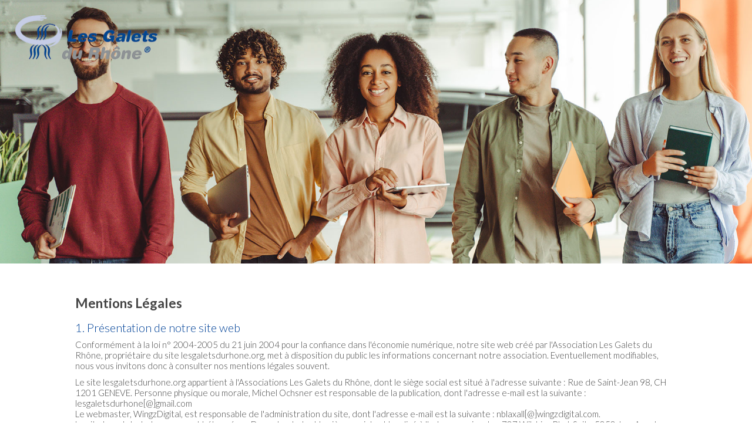

--- FILE ---
content_type: text/html
request_url: https://lesgaletsdurhone.org/mentions/
body_size: 2194
content:
<!DOCTYPE html>
<html>
<head>
<meta http-equiv="Content-Type" content="text/html; charset=UTF-8" />
<meta name="viewport" content="width=device-width" />
<meta name="language" content="fr" />
<title>Les Galets du Rhône | Mentions Légales</title>
<link rel="stylesheet" type="text/css" media="screen, print, projection"  href="../common8.css"></link>
<link href='https://fonts.googleapis.com/css?family=Lato:400,300,700' rel='stylesheet' type='text/css'>
</head>
<body>
	<section class="section1 adjust" id="disclose">
		<header>
			<a href="../"><img class="logo" src="../images/gdrlogo.png"></a>
			<div class="clear"></div>
		</header>
	</section>
	<section class="disclose">
		<h1>Mentions Légales</h1>
		
		<h2>1. Présentation de notre site web</h2>
		
		<p>Conformément à la loi n° 2004-2005 du 21 juin 2004 pour la confiance dans l'économie numérique, notre site web créé par l'Association Les Galets du Rhône, propriétaire du site lesgaletsdurhone.org, met à disposition du public les informations concernant notre association. Eventuellement modifiables, nous vous invitons donc à consulter nos mentions légales souvent.</p>
		
		<p>Le site lesgaletsdurhone.org appartient à l'Associations Les Galets du Rhône, dont le siège social est situé à l'adresse suivante : Rue de Saint-Jean 98, CH 1201 GENEVE. Personne physique ou morale, Michel Ochsner est responsable de la publication, dont l'adresse e-mail est la suivante : lesgaletsdurhone[@]gmail.com<br />
		Le webmaster, WingzDigital, est responsable de l'administration du site, dont l'adresse e-mail est la suivante : nblaxall[@]wingzdigital.com.<br />
		Le site lesgaletsdurhone.org est hébergé par Dreamhost, dont le siège social est localisé à l'adresse suivante : 707 Wilshire Blvd. Suite 5050, Los Angeles, CA 90017, USA</p>
		
		<h2>2. Conditions générales d’utilisation du site et des services proposés.</h2>
		
		<p>En utilisant notre site web lesgaletsdurhone.org, vous acceptez pleinement et entièrement les conditions générales d'utilisation précisées dans nos mentions légales. Accessible à tout type de visiteurs, il est important de préciser toutefois qu'une interruption pour maintenance du site web peut-être décidée par l'Association Les Galets du Rhône. Les dates et heures d'interruptions seront néanmoins précisées à l'avance aux utilisateurs.</p>
		
		<h2>3. Les produits ou services proposés par lesgaletsdurhone.org</h2>
		
		<p>En accord avec sa politique de communication, le site lesgaletsdurhone.org a pour vocation d'informer les utilisateurs sur les prix Les Galets du Rhône. L'Association s'efforce alors de fournir des informations précises sur son activité. Cependant, des inexactitudes ou des omissions peuvent exister : l'association ne pourra en aucun cas être tenue pour responsable pour toute erreur présente sur le site lesgaletsdurhone.org.</p>
		
		<h2>4. Limitations contractuelles</h2>
		
		<p>Les informations retranscrites sur notre site web lesgaletsdurhone.org font l’objet de démarches qualitatives, en vue de nous assurer de leur fiabilité. Cependant, nous ne pourrons encourir de responsabilités en cas d’inexactitudes techniques lors de nos explications. Si vous constatez une erreur concernant des informations que nous auront pu omettre, n’hésitez pas à nous le signaler par mail à lesgaletsdurhone[@]gmail.com.</p>
		
		<p>Les liens reliés directement ou indirectement à notre site web lesgaletsdurhone.org ne sont pas sous le contrôle de notre association. Par conséquent, nous ne pouvons nous assurer de l’exactitude des informations présentes sur ces autres sites Internet.</p>
		
		<p>Utilisant la technologie JavaScript, le site lesgaletsdurhone.org ne pourra être tenu pour responsable en cas de dommages matériels liés à son utilisation. Par ailleurs, toute autre type de conséquence liée à l'exploitation du site lesgaletsdurhone.org, qu'elle soit direct ou indirect (bug, incompatibilité, virus, etc.).</p>
		
		<h2>5. Propriété intellectuelle et contenu du site Internet</h2>
		
		<p>Le contenu rédactionnel du site web lesgaletsdurhone.org appartient exclusivement à l'Association Les Galets du Rhône. Toute violation des droits d’auteur est sanctionnée par l’article L.335-2 du Code de la Propriété Intellectuelle, avec une peine encourue de 2 ans d’emprisonnement et de 150 000€ d’amende</p>
		
		<p>En naviguant sur le site lesgaletsdurhone.org, l'utilisateur accepte également l'installation de cookies éventuelle sur son ordinateur.</p>
		
		<h2>6. Données personnelles, respect de votre vie privée et de vos libertés</h2>
		
		<p>Toute informations recueillie sur le site web lesgaletsdurhone.org se font dans le cadre des besoins liés à l'utilisation de notre plateforme, tels que le formulaire d'inscription. L'Association Les Galets du Rhône s'engage à ne céder en aucun cas les informations concernant les utilisateurs du site Internet, de quelque façon qu'il soit (vente, échange, prêt, location, don). Vous pouvez consulter notre politique de confidentialité <a href="../confidentialite/">ici</a>.</p>
		
		<h2>7. Droit applicable et lois concernées</h2>
		
		<p>Soumis au droit français, le site web lesgaletsdurhone.org est encadré par la loi n° 2004-2005 du 21 juin 2004 pour la confiance dans l'économie numérique, l’article L.335-2 du Code de la Propriété Intellectuelle et la loi « informatique et libertés » du 6 janvier 1978 modifiée en 2004.</p>
	</section>
	<section class="section10">
		&copy;2026 Les Galets du Rhône. Tous droits réservés. &nbsp;<a href="#">Mentions légales</a>&nbsp;&nbsp;|&nbsp;&nbsp;<a href="../confidentialite/">Politique de confidentialité</a>
	</section>
</body>
</html>

--- FILE ---
content_type: text/css
request_url: https://lesgaletsdurhone.org/common8.css
body_size: 3198
content:
	html, body {height: 100%;margin: 0;position: relative;}
	body {font-family: 'Lato', sans-serif;background: #FFF;font-weight: 300;color:#444;font-size:15px;}
	* {box-sizing: border-box;line-height: 1;}
	section {display:block;}
	.main {min-height: 100%;margin-bottom: -225px;}
	.main:after {content:"";display:block;height:225px;}
	.section1 {background: url(images/s1bg4.jpg);background-repeat: no-repeat;background-position: center top;background-size: cover;padding-bottom: 30%;position: relative;color:#FFF;}
	.section1#disclose {padding-bottom: 5%;background-position: center center;}
	.section1.adjust#disclose {padding-bottom: 25%;background-position: center center;}
	.attrib {font-size:12px;line-height:12px;position: absolute;bottom:5px;left:5px;color:#FFF;}
	.viz .attrib {position: relative;bottom:15px;}
	.attrib a {color:#FFF;text-decoration: underline;}
	.attrib a:hover {color:#ababab;text-decoration: none;}
	header {background:none;position: relative;z-index: 9;}
	.feature {width:100%;height:auto;position: relative;}
	.feature img {width:100%;display:block;}
	.feature .caption {color:#FFF;font-size: 4vw;line-height: 1.1;position: absolute;text-align: center;top:50%;left:50%;transform: translate(-50%,-50%);padding:0 10vw;text-shadow: 1px 1px 10px #000;width:100%;}
	.logo {float:left;margin: 2%;width: 244px;height: auto;position: relative;}
	.burger {position: fixed;top:2%;right:2%;cursor: pointer;z-index: 9;width:40px;height:40px;background: #004298;overflow:hidden;transition: all .5s ease;}
	.burger.active {background:transparent;}
	.burgerline {width:24px;height:4px;background:#FFF;position: absolute;left:8px; transition: all .5s ease;}
	.burgerline.top {top:10px;}
	.burgerline.mid {top:18px;opacity:1;}
	.burgerline.btm {top:26px;}
	.burgerline.top.active {-ms-transform: rotate(45deg) translate(0px,8px); -webkit-transform: rotate(45deg); transform: rotate(45deg);-ms-transform-origin: center center; -webkit-transform-origin: top left; transform-origin: top left;}
	.burgerline.mid.active {opacity:0;}
	.burgerline.btm.active {-ms-transform: rotate(-45deg) translate(0px,-8px); -webkit-transform: rotate(-45deg); transform: rotate(-45deg);-ms-transform-origin: center center; -webkit-transform-origin: bottom left; transform-origin: bottom left;}
	.menu {width:320px;position: fixed;top:2%;right:2%;background: #004298;color:#FFF;z-index: 8;max-height:0;overflow:hidden;transition:max-height 0.7s;}
	.menuitem {padding:10px;border-bottom: 1px solid #486a97;text-align: center;cursor:pointer;}
	.menuitem.last {border-bottom: none;}
	.activated {transition:max-height 0.7s;}
	.menu.open {transition:max-height 0.7s;max-height:600px;}
	.logotag {float:left;margin: 2% 0 2% 0;font-size:15px;line-height: 82px;color:#FFF;text-shadow: 1px 1px 2px rgba(100, 100, 100, 1);position: relative;top:10px;}
	.wrapper {text-align: center;overflow:visible;max-width: 1200px;padding:0 15px;margin:0 auto;position: relative;}
	.section1 .wrapper {position: absolute;bottom:10%;left:50%;transform: translateX(-50%);width:100%;}
	.section2 .wrapper {max-width: 1200px;background: #fff;position: relative;}
	h1.main-title {font-size: 60px;padding: 0;font-weight: 300;color:#FFF;margin:0;text-align: center;line-height: 110%;text-shadow: 2px 2px 3px rgba(100, 100, 100, 1);}
	h2.datelimite {font-size: 24px;padding: 35px 0 0 0;font-weight: 300;color:#FFF;margin:0;text-align: center;line-height: 110%;text-shadow: 2px 2px 3px rgba(100, 100, 100, 1); /* COVID */ display:none;}
	p.tagline {font-size: 35px;font-weight: 300;text-shadow: 2px 2px 3px rgba(100, 100, 100, 1);max-width: 750px;margin:35px auto; /* COVID */ display:none;}
	.btn {cursor: pointer;display: inline-block;background: rgba(255,171,0,0.2);border:2px solid #f4a00e;color: #fff;line-height: 1.5;padding: 15px 49px;font-size: 17px;font-weight: 400;letter-spacing: 2px;-webkit-transition: .3s ease;transition: .3s ease;text-decoration: none;}
	.btn.topbtn {visibility: hidden;} /* COVID */
	.btn:hover {-webkit-box-shadow: 0px 0px 30px 5px rgba(255,255,255,0.9);-moz-box-shadow: 0px 0px 30px 5px rgba(255,255,255,0.9);box-shadow: 0px 0px 30px 5px rgba(255,255,255,0.9);background:#f4a00e;text-decoration: none;}
	.section7 .btn, .section8 .btn {background:transparent;margin-top:10px;color:#004298;}
	.section7 .btn:hover, .section8 .btn:hover {background:#ffab00;}
	.btn.envoyer {margin-top:20px;position: relative;}
	.btn.envoyer:hover {-webkit-box-shadow: 0px 0px 30px 5px rgba(0,66,152,0.3);-moz-box-shadow: 0px 0px 30px 5px rgba(0,66,152,0.3);box-shadow: 0px 0px 30px 5px rgba(0,66,152,0.3);}
	.btn.upbtn {background: none;border:2px solid #004298;color: #004298;padding: 5px 15px;font-size: 16px;font-weight: 400;letter-spacing: 1px;}
	.btn.upbtn:hover {background:#004298;text-decoration: none;color:#FFF;}
	.section2 {background:#FFF;position: relative;padding:0;}
	.section2 .top-content {max-width: 1080px;margin: 0 auto;padding: 50px 0 50px 0;}
	h2 {line-height: 110%;margin: 1.78rem 0 1.424rem 0;color:#004298;font-weight: 300;font-size:40px;}
	.section2 .top-content h2, .section2a h2 {font-size:40px;font-weight: 300;margin: 0 0 1.424rem 0;}
	.section2 .top-content h2 {font-weight: 700;}
	.section2 .top-content h2.covid {margin:30px 0 20px 0;color:#ffab00;}
	.section2 p {max-width: 820px;font-size: 18px;line-height: 1.8;margin:0 auto;padding-bottom: 12px; /* COVID */ text-align:left;}
	.section2 table {max-width: 820px;font-size: 18px;;width:100%;margin:0 auto;color:#004298;font-weight: 700;} /* COVID */
	.section2 table td {line-height: 1.8 !important;}
	.section2 .logos {margin-top:1.424rem;text-align: center;}
	.section2 .logos .slogo {display:inline-block;margin:0 20px 0 20px;}
	.section2a {background:#cddeed;position: relative;}
	.section2a .module {width:50%;float:right;padding:3%;position: relative;}
	.section2a .module img {width:100%;display:block;}
	.section2a p {font-size:17px;line-height: 1.5;margin-bottom: 8px;}
	.section3 {background: url("images/s3bg.jpg");background-repeat: no-repeat;background-position: right bottom;background-size: cover;position: relative;color:#FFF;overflow:hidden;}
	.section3 .wrapper {max-width: 100%;}
	.orangebox {width: 80%;margin: 15% 5% 5% 15%;border: 5px solid #f4a00e;color: #fff;overflow: visible;}
	.section3 .textbox {position: relative;background: #f4a00e;float: left;width: 50%;padding:10% 0 10% 0;}
	.section3 p {font-size: 19px;padding: 0 14%;line-height: 1.6}
	.section4 {background:#FFF;position: relative;}
	.section4.sponsor {background: #cddeed;}
	.section4 .module {width:50%;float:left;padding:3%;position: relative;}
	.section4 .module.right {float:right;}
	.section4 .module h2, section8 .module h2 {margin: 0 0 1.424rem 0;}
	.section4 .module.viz h2 {color:#FFF;text-shadow: 2px 2px 5px rgba(0, 0, 0, 1);margin: 1.78rem 0 1.424rem 0;}
	.section4 .module.viz .title {position: absolute;width:93%;padding:6%;top:0;text-align: center;}
cover;}
	.section4 .module img {width:100%;display:block;}
	.section4.sponsor .module.viz img {background:#FFF;}
	.section4 p {font-size:17px;line-height: 1.5;margin: 0 0 10px 0;}
	.section5, .section7 {background:#cddeed;}
	.section8 {background: url("images/s8bg.jpg");background-repeat: no-repeat;background-position: center top;background-size: cover;}
	.section8 p {font-size:17px;line-height: 1.5;margin: 0 0 20px 0;}
	.section8 .module {width:70%;padding:3%;position: relative;margin:0 auto;}
	.section8 .module.right {width:35%;padding:0;}
	.section8 .module.right img {height:100%;display:block;}
	.section8 .userform p {font-size:17px;line-height: 21px;margin: 0 0 20px 0;}
	.section8 input, .section8 textarea {width: 100%;background: #004298;border: none;color: #fff !important;padding: 0px 20px;height: 35px;font-size: 15px;font-weight: 300;margin-bottom: 10px;line-height: 2;}
	.section8 input.half, div.half {width:47.5%;float:left;}
	.section8 input.half.left, div.half.left {margin-right:5%;}
	.section8 input.dob {width:40px;margin-right: 5px;float:left;padding:0 5px;text-align: center;}
	.section8 input.dob.doba {width:50px;}
	span.dob {line-height: 35px;color:#222;}
	.section8 input:focus, .section8 textarea:focus {background:#ffab00;}
	.section8 textarea {height:110px;}
	#upfile {display:none;}
	.selected {line-height: 38px;padding:0;margin:0 0 0 20px;display:inline-block;color:#222;}
	input[type=checkbox].css-checkbox {position:absolute; z-index:-1000; left:-1000px; overflow: hidden; clip: rect(0 0 0 0); height:1px; width:1px; margin:-1px; padding:0; border:0;}
	input[type=checkbox].css-checkbox + label.css-label {padding-left:40px;height:35px;display:inline-block;line-height:35px;background-repeat:no-repeat;background-position: 0 0;font-size:15px;vertical-align:middle;cursor:pointer;}
	span.jaffirme {display: inline-block;vertical-align: middle;line-height: normal;font-weight: 400;color:#000;}
	input[type=checkbox].css-checkbox:checked + label.css-label {background-position: 0 -35px;}
	label.css-label {background-image:url(images/check.png);-webkit-touch-callout: none;-webkit-user-select: none;-khtml-user-select: none;-moz-user-select: none;-ms-user-select: none;user-select: none;}
	.affirm {margin:20px 0 30px 0;}	
	.section10 {background:#004298;color:#FFF;padding:3%;}
	.section10 a {color:#FFF;text-decoration: underline;cursor: pointer;}
	.section10 a:hover {color:#ababab;text-decoration: none;}
	.partners {display:flex;justify-content: center;}
	.partenaires {width:100%;position: relative;padding:50px 10%;}
	.partenaires h2 {text-align: center;width:100%;}
	.partenaires .partenaire {position: relative;margin:0 30px;max-width: 150px;}
	.partenaires .partenaire img {width: 100%;}
	/* .partenaires .partenaire:last-child {margin-right: auto;} */
	.final-contact {width:100%;position: relative;padding:50px;font-size: 18px;font-weight: 300;text-align: center;line-height: 1.5;}
	.loader {position: absolute;right: 10px;top:20px;z-index: 99;display: none;}
	.wrong {font-size: 15px;line-height: 15px;font-weight: 400;color:red;position: relative;padding: 20px 0;display: none;}
	.merci {display:none;}
	a.mailto {color:#004298;text-decoration: none;}
	a.mailto:hover {text-decoration: underline;}
	
	.disclose {width: 100%;position: relative;padding:3% 10%;}
	.disclose h2 {font-size:20px;line-height: 20px;margin:20px 0 10px 0;padding:0;}
	.disclose p {margin:0 0 10px 0;padding:0;line-height: 18px;}

	.clear {clear:both;}
	.blue {color:#004298;}
	.light {font-weight: 100;}
	.correct, .section8 input.correct, input[type=checkbox].css-checkbox.correct + label.css-label {border:1px solid red;}
	.heavy {font-weight: 700;}
	.decouvrir {font-weight: 700;color:#004298;cursor: pointer;position: relative;display:inline-block;text-decoration: none;}
	.decouvrir:before {content:"";width:100%;height:2px;background:#004298;position: absolute;bottom:-3px;left:0;max-width: 0;transition: max-width 0.5s;}
	.decouvrir:hover:before {max-width: calc(100% - 10px);}
	.decouvrir:after {content:"\0203A";position: relative;font-size:18px;padding-left: 5px;}
	.decouvrir.noarrow:after {content:none;}
	.decouvrir.noarrow:hover:before {max-width: 100%;}
	.modal {width: 100%;height:100%;z-index: 99;background:rgba(0,0,0,0.8);padding:10%;position: fixed;top:0;left:0;visibility:hidden;opacity:0;transition: opacity 0.5s;}
	.modal.showing {visibility: visible;opacity:1;overflow:scroll;}
	.modal .text-box {width:100%;height:auto;background:#FFF;padding:5%;font-size:16px;}
	.modal .text-box h2 {margin:0 0 30px 0;padding:0;font-size:24px;line-height: 24px;font-weight: 700;text-align: center;}
	.modal .text-box .prize-title {font-weight: 700;text-align: center;text-transform: uppercase;margin-top: 30px;}
	.modal .text-box p {max-width: 1000px;}
	.modal .closeme {position: fixed;top: 3%;right: 3%;width: 60px;height: 60px;overflow: hidden;}
	.modal .closeme img {transition: all 0.5s ease;transform-origin: center center;cursor: pointer;}
	.modal .closeme:hover img {transform:rotate(180deg);}

@media screen and (max-width : 1835px) {.partners{flex-wrap: wrap;}}

@media only screen and (max-width : 1023px), screen and (max-device-width : 1024px) and (orientation : portrait) {
	p.tagline {padding:0 50px;}
	.section2 .top-content {padding:50px 0 50px 0;}
	.section2 .wrapper {top:0;}
	.section2a .module, .section4 .module {width:100%;}
	.module.viz {padding:0;}
	.module.regl {padding-bottom: 0;}
	.module.regr {padding-top:0;}
	.orangebox {width:50%;margin:10% auto;}
	.section3 .textbox {width: 100%;}
	.section8 .module {width:100%;}
	.section8 .module.right {display:none;}
	.section8 .userform {width: 100%;}
	.mhide {display:none;}
	.modal .closeme {width:40px;height:40px;}
	.modal .closeme img {width:40px;}
}
@media only screen and (max-width : 767px) {
	p.tagline {padding:0 10px;font-size: 28px;}
	h1.main-title {font-size:44px;}
	.section2a h2, .section4 .module h2 {margin: 1.2rem 0 1.424rem 0;}
	.section2a .module, .section4 .module {padding:5%;}
	.section4 .module.viz h2 {font-size:34px;}
	.section8 input.half, div.half {width: 100%;}
	.slick-prev {left:calc(3% + 15px);}
	.section1 {padding-bottom:60%;}
}
@media only screen and (max-width : 568px) {
	p.tagline {padding:0 10px;}
	.section2 .top-content h2, .section2a h2 {font-size:34px;}
	.section2a h2, section4 .module h2 {margin: 1.2rem 0 1.424rem 0;}
	.section2a .module {padding:5%;}
	.orangebox {width: 70%;margin: 5% auto;}
	.section3 p {font-size: 18px;padding: 0 5%;line-height: 1.3;}
	.modal {padding:50px}
	.modal .closeme {top:5px;right:5px;}
	.partenaires .partenaire {max-width: 100px;margin:0 15px 15px 15px;}
	.partenaires .partenaire:last-child {margin-right: 15px;}
}
